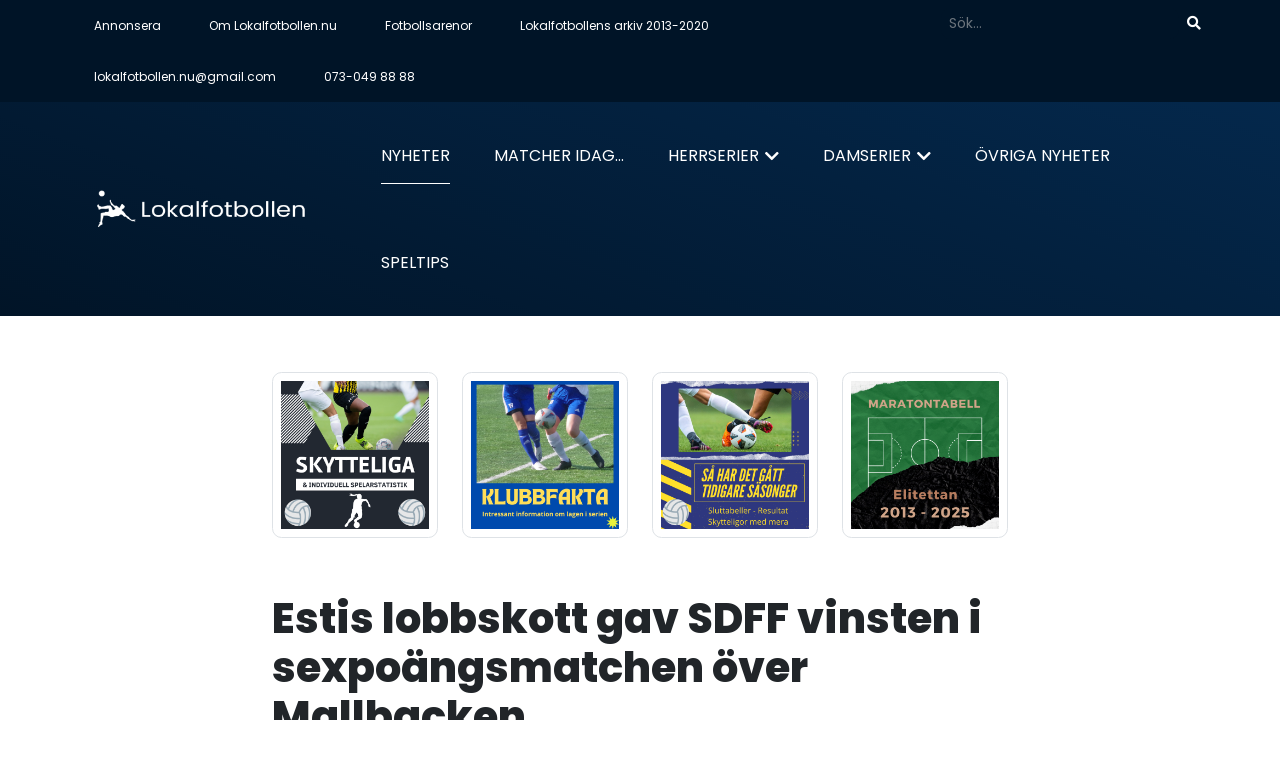

--- FILE ---
content_type: text/html; charset=utf-8
request_url: https://lokalfotbollen.nu/nyheter/estis-lobbskott-gav-sdff-vinsten-i-sexpoangsmatchen-over-mallbacken/
body_size: 11847
content:

<!doctype html>
<html lang="sv">

<head>
    <meta charset="utf-8">
    <meta http-equiv="x-ua-compatible" content="ie=edge">


    <title>Lokalfotbollen</title>
    <meta name="title" content="Estis lobbskott gav SDFF vinsten i sexpo&#228;ngsmatchen &#246;ver Mallbacken">
    <meta name="description" content="Tack vare Estis vakna lobbskott från 27 meter mot Mallbacken med mindre än tio minuter kvar skiljer nu "bara" tre poäng upp till Mallbacken på rätt sida nedflyttningsstrecket.- Stolt över tjejerna att lyckas vinna med kniven på strupen, säger SDFF:s tränare Patrik Nylund.">
    <link rel="canonical" href="https://lokalfotbollen.nu/nyheter/estis-lobbskott-gav-sdff-vinsten-i-sexpoangsmatchen-over-mallbacken/" />
    <!-- Open Graph / Facebook -->
    <meta property="og:locale" content="sv_SE" />
    <meta property="og:type" content="website">
    <meta property="og:url" content="https://lokalfotbollen.nu/nyheter/estis-lobbskott-gav-sdff-vinsten-i-sexpoangsmatchen-over-mallbacken/">
    <meta property="og:title" content="Estis lobbskott gav SDFF vinsten i sexpo&#228;ngsmatchen &#246;ver Mallbacken">
    <meta property="og:description" content="Tack vare Estis vakna lobbskott från 27 meter mot Mallbacken med mindre än tio minuter kvar skiljer nu "bara" tre poäng upp till Mallbacken på rätt sida nedflyttningsstrecket.- Stolt över tjejerna att lyckas vinna med kniven på strupen, säger SDFF:s tränare Patrik Nylund.">
    <meta property="og:image" content="https://lokalfotbollen.nu/media/xe2lnypc/estibaliz-montes-de-oca-munoz-sdff.jpg">
    <meta property="og:image:alt" content="Estibaliz Montes De Oca Munoz, SDFF" >
    <meta property="og:image:width" content="1024">
    <meta property="og:image:height" content="768">
    <!-- Twitter -->
    <meta property="twitter:card" content="summary_large_image">
    <meta property="twitter:url" content="https://lokalfotbollen.nu/nyheter/estis-lobbskott-gav-sdff-vinsten-i-sexpoangsmatchen-over-mallbacken/">
    <meta property="twitter:title" content="Estis lobbskott gav SDFF vinsten i sexpo&#228;ngsmatchen &#246;ver Mallbacken">
    <meta property="twitter:description" content="Tack vare Estis vakna lobbskott från 27 meter mot Mallbacken med mindre än tio minuter kvar skiljer nu "bara" tre poäng upp till Mallbacken på rätt sida nedflyttningsstrecket.- Stolt över tjejerna att lyckas vinna med kniven på strupen, säger SDFF:s tränare Patrik Nylund.">
    <meta property="twitter:image" content="https://lokalfotbollen.nu/media/xe2lnypc/estibaliz-montes-de-oca-munoz-sdff.jpg">

    <meta name="viewport" content="width=device-width, initial-scale=1">
    <link rel="manifest" href="site.webmanifest">
    <link rel="shortcut icon" type="image/x-icon" href="assets/img/favicon.ico">
    <link href="/css/all.min.css" rel="stylesheet" />
    <link rel="stylesheet"
          href="https://unpkg.com/swiper/swiper-bundle.min.css" />
    <link rel="stylesheet" href="https://cdnjs.cloudflare.com/ajax/libs/photoswipe/4.1.0/photoswipe.css">
    <link rel="stylesheet" href="https://cdnjs.cloudflare.com/ajax/libs/photoswipe/4.1.0/default-skin/default-skin.css">
    <link rel="stylesheet" href="/content/customize.min.css?v=8">
    <link rel="stylesheet" href="https://unpkg.com/aos@next/dist/aos.css" />
    <!-- Global site tag (gtag.js) - Google Analytics -->
    <script async src="https://www.googletagmanager.com/gtag/js?id=G-LP13YHXSG7"></script>
    <script>
        window.dataLayer = window.dataLayer || [];
        function gtag() { dataLayer.push(arguments); }
        gtag('js', new Date());

        gtag('config', 'G-LP13YHXSG7');
    </script>
</head>

<body class="onpreload">
    <nav class="navbar p-0 bg-dark small d-none d-lg-block">
        <div class="container p-0">
            <div class="d-inline-flex justify-content-between  w-100">
                <ul class="nav">
                                <li class="nav-item ">
                                    <a class="nav-link text-white py-3" href="/annonsera-jubileumspriser-2026/">Annonsera</a>

                                </li>
                                <li class="nav-item ">
                                    <a class="nav-link text-white py-3" href="/om-lokalfotbollen-nu/">Om Lokalfotbollen.nu</a>

                                </li>
                                <li class="nav-item ">
                                    <a class="nav-link text-white py-3" href="/fotbollsarenor/">Fotbollsarenor</a>

                                </li>
                                <li class="nav-item ">
                                    <a class="nav-link text-white py-3" href="http://lokalfotbollen2013.hemsida24.se/">Lokalfotbollens arkiv 2013-2020</a>

                                </li>
                                <li class="nav-item ">
                                    <a class="nav-link text-white py-3" href="mailto:lokalfotbollen.nu@gmail.com" target="">lokalfotbollen.nu@gmail.com</a>

                                </li>
                                <li class="nav-item ">
                                    <a class="nav-link text-white py-3" href="tel:073-049 88 88">073-049 88 88</a>

                                </li>

                </ul>
                <ul class="nav">
                    <li class="nav-item">

                        <form action="/sok" method="get">
                            <div class="input-group py-2">
                                <input type="text" placeholder="Sök..." id="query" name="query" class="form-control form-control-sm bg-dark text-white border-0 w-50 rounded" />
                                <button class="btn btn-sm btn-link text-white rounded"><i class="fas fa-search"></i></button>
                            </div>
                        </form>

                    </li>
                    
                </ul>
            </div>

        </div>
    </nav>


    <div id="mySidenav" class="sidenav gradient-primary">
        <ul class="sidebarMenuInner">
                            <li class="nav-item item active">
                                <a class="nav-link text-white py-3" href="/nyheter/">Nyheter</a>
                            </li>
                            <li class="nav-item item">
                                <a class="nav-link text-white py-3" href="/matcher-idag-i-morgon-igar/">Matcher idag...</a>
                            </li>
                            <li class="nav-item item  has-children">
                                <a class="nav-link text-white py-3">Herrserier</a>
                                    <ul class="submenu list-unstyled px-4">
                                            <li class="subitem">
                                                <a href="/divisioner/herrserier/allsvenskan/">Allsvenskan</a>

                                            </li>
                                            <li class="subitem">
                                                <a href="/divisioner/herrserier/superettan/">Superettan</a>

                                            </li>
                                            <li class="subitem">
                                                <a href="/divisioner/herrserier/div-2-norrland/">Div. 2 Norrland</a>

                                            </li>
                                            <li class="subitem">
                                                <a href="/divisioner/herrserier/div-3-mellersta-norrland/">Div. 3 Mellersta Norrland</a>

                                            </li>
                                            <li class="subitem">
                                                <a href="/divisioner/herrserier/div-4-medelpad/">Div. 4 Medelpad</a>

                                            </li>
                                            <li class="subitem">
                                                <a href="/divisioner/herrserier/div-5-medelpad/">Div. 5 Medelpad</a>

                                            </li>
                                            <li class="subitem">
                                                <a href="/divisioner/herrserier/div-6-medelpad/">Div. 6 Medelpad</a>

                                            </li>
                                            <li class="subitem">
                                                <a href="/divisioner/herrserier/dm-herrar/">DM, herrar</a>

                                            </li>
                                            <li class="subitem">
                                                <a href="/divisioner/herrserier/soraker-cup/">S&#246;r&#229;ker Cup</a>

                                            </li>
                                            <li class="subitem">
                                                <a href="/divisioner/herrserier/em-slutspelet-2024/">EM-slutspelet 2024</a>

                                            </li>
                                    </ul>
                            </li>
                            <li class="nav-item item  has-children">
                                <a class="nav-link text-white py-3">Damserier</a>
                                    <ul class="submenu list-unstyled px-4">
                                            <li class="subitem">
                                                <a href="/divisioner/damserier/damallsvenskan/">Damallsvenskan</a>

                                            </li>
                                            <li class="subitem">
                                                <a href="/divisioner/damserier/elitettan/">Elitettan</a>

                                            </li>
                                            <li class="subitem">
                                                <a href="/divisioner/damserier/div-1-norra/">Div. 1 Norra</a>

                                            </li>
                                            <li class="subitem">
                                                <a href="/divisioner/damserier/div-1-mellersta/">Div. 1 Mellersta</a>

                                            </li>
                                            <li class="subitem">
                                                <a href="/divisioner/damserier/div-2-norra-norrland-syd/">Div. 2 Norra Norrland Syd</a>

                                            </li>
                                            <li class="subitem">
                                                <a href="/divisioner/damserier/div-2-mellersta-norrland/">Div. 2 Mellersta Norrland</a>

                                            </li>
                                            <li class="subitem">
                                                <a href="/divisioner/damserier/div-3-medelpad/">Div. 3 Medelpad</a>

                                            </li>
                                            <li class="subitem">
                                                <a href="/divisioner/damserier/dm-damer/">DM, damer</a>

                                            </li>
                                            <li class="subitem">
                                                <a href="/divisioner/damserier/div-2-sodra-norrland/">Div 2 S&#246;dra Norrland</a>

                                            </li>
                                    </ul>
                            </li>
                            <li class="nav-item item">
                                <a class="nav-link text-white py-3" href="/ovriga-nyheter/">&#214;vriga nyheter</a>
                            </li>
                        <li class="nav-item item ">
                            <a class="nav-link text-white py-3" href="/annonsera-jubileumspriser-2026/">Annonsera</a>

                        </li>
                        <li class="nav-item item ">
                            <a class="nav-link text-white py-3" href="/om-lokalfotbollen-nu/">Om Lokalfotbollen.nu</a>

                        </li>
                        <li class="nav-item item ">
                            <a class="nav-link text-white py-3" href="/fotbollsarenor/">Fotbollsarenor</a>

                        </li>
                        <li class="nav-item item ">
                            <a class="nav-link text-white py-3" href="http://lokalfotbollen2013.hemsida24.se/">Lokalfotbollens arkiv 2013-2020</a>

                        </li>
                        <li class="nav-item item ">
                            <a class="nav-link text-white py-3" href="mailto:lokalfotbollen.nu@gmail.com"
                               target="">lokalfotbollen.nu@gmail.com</a>

                        </li>
                        <li class="nav-item item ">
                            <a class="nav-link text-white py-3" href="tel:073-049 88 88">073-049 88 88</a>

                        </li>

            <li class="nav-item item ">

                <form action="/sok" method="get">
                    <div class="input-group py-2">
                        <input type="text" placeholder="Sök..." id="query" name="query" class="form-control form-control-sm bg-dark text-white border-0 w-50 rounded" />
                        <button class="btn btn-sm btn-link text-white rounded"><i class="fas fa-search"></i></button>
                    </div>
                </form>
            </li>
        </ul>
    </div>

    <div class="gradient-primary d-flex position-fixed w-100 justify-content-between resp-nav d-lg-none">

        <div class="logo">
            <a href="/" class="logo nav-link"> <img src="/assets/logo.png" class="img-fluid" alt="logo"> </a>
        </div>
        <div class="nav-mobile"><a id="nav-toggle" href="#!"><span></span></a></div>
    </div>

    <header class="site-navbar site-navbar-target gradient-primary  d-none d-lg-block" role="banner">
        <div class="container p-0">
            <div class="row align-items-center position-relative">
                <div class="col-3">
                    <div class="site-logo">
                        <a href="/" class="logo nav-link"> <img src="/assets/logo.png" class="img-fluid" alt="" width="216" height="70"> </a>
                    </div>
                </div>
                <div class="col-9  text-right">

                    <nav class="site-navigation text-right ml-auto d-none d-lg-block" role="navigation">
                        <ul class="site-menu main-menu js-clone-nav ml-auto ">
                                        <li class="nav-item item active">
                                            <a class="nav-link text-white py-3 text-uppercase" href="/nyheter/">Nyheter</a>
                                        </li>
                                        <li class="nav-item item">
                                            <a class="nav-link text-white py-3 text-uppercase" href="/matcher-idag-i-morgon-igar/">Matcher idag...</a>
                                        </li>
                                        <li class="nav-item item  has-children">
                                            <a class="nav-link text-white py-3 text-uppercase">Herrserier</a>
                                                <ul class="dropdown">
                                                        <li class="subitem">
                                                            <a href="/divisioner/herrserier/allsvenskan/">Allsvenskan</a>

                                                        </li>
                                                        <li class="subitem">
                                                            <a href="/divisioner/herrserier/superettan/">Superettan</a>

                                                        </li>
                                                        <li class="subitem">
                                                            <a href="/divisioner/herrserier/div-2-norrland/">Div. 2 Norrland</a>

                                                        </li>
                                                        <li class="subitem">
                                                            <a href="/divisioner/herrserier/div-3-mellersta-norrland/">Div. 3 Mellersta Norrland</a>

                                                        </li>
                                                        <li class="subitem">
                                                            <a href="/divisioner/herrserier/div-4-medelpad/">Div. 4 Medelpad</a>

                                                        </li>
                                                        <li class="subitem">
                                                            <a href="/divisioner/herrserier/div-5-medelpad/">Div. 5 Medelpad</a>

                                                        </li>
                                                        <li class="subitem">
                                                            <a href="/divisioner/herrserier/div-6-medelpad/">Div. 6 Medelpad</a>

                                                        </li>
                                                        <li class="subitem">
                                                            <a href="/divisioner/herrserier/dm-herrar/">DM, herrar</a>

                                                        </li>
                                                        <li class="subitem">
                                                            <a href="/divisioner/herrserier/soraker-cup/">S&#246;r&#229;ker Cup</a>

                                                        </li>
                                                        <li class="subitem">
                                                            <a href="/divisioner/herrserier/em-slutspelet-2024/">EM-slutspelet 2024</a>

                                                        </li>
                                                </ul>
                                        </li>
                                        <li class="nav-item item  has-children">
                                            <a class="nav-link text-white py-3 text-uppercase">Damserier</a>
                                                <ul class="dropdown">
                                                        <li class="subitem">
                                                            <a href="/divisioner/damserier/damallsvenskan/">Damallsvenskan</a>

                                                        </li>
                                                        <li class="subitem">
                                                            <a href="/divisioner/damserier/elitettan/">Elitettan</a>

                                                        </li>
                                                        <li class="subitem">
                                                            <a href="/divisioner/damserier/div-1-norra/">Div. 1 Norra</a>

                                                        </li>
                                                        <li class="subitem">
                                                            <a href="/divisioner/damserier/div-1-mellersta/">Div. 1 Mellersta</a>

                                                        </li>
                                                        <li class="subitem">
                                                            <a href="/divisioner/damserier/div-2-norra-norrland-syd/">Div. 2 Norra Norrland Syd</a>

                                                        </li>
                                                        <li class="subitem">
                                                            <a href="/divisioner/damserier/div-2-mellersta-norrland/">Div. 2 Mellersta Norrland</a>

                                                        </li>
                                                        <li class="subitem">
                                                            <a href="/divisioner/damserier/div-3-medelpad/">Div. 3 Medelpad</a>

                                                        </li>
                                                        <li class="subitem">
                                                            <a href="/divisioner/damserier/dm-damer/">DM, damer</a>

                                                        </li>
                                                        <li class="subitem">
                                                            <a href="/divisioner/damserier/div-2-sodra-norrland/">Div 2 S&#246;dra Norrland</a>

                                                        </li>
                                                </ul>
                                        </li>
                                        <li class="nav-item item">
                                            <a class="nav-link text-white py-3 text-uppercase" href="/ovriga-nyheter/">&#214;vriga nyheter</a>
                                        </li>
                                        <li class="nav-item item">
                                            <a class="nav-link text-white py-3 text-uppercase" href="https://bettingstugan.se"
                                               target="_blank">Speltips</a>
                                        </li>


                        </ul>
                    </nav>
                </div>

            </div>
        </div>
    </header>

    <div id="main" class="pt-md-5">

        

<div class="container">
    <div class="row">
        <div class="col-lg-8 offset-md-2">
            


            




            

    <section class="bg-white pb-5">
        <div class="row d-flex justify-content-center d-flex align-items-stretch">
 <div class="col-md-3 col-6 text-center my-1 my-md-2 align-self-stretch">
                                <a href="https://medelpad.svenskfotboll.se/rs/spelarstatistik/elitettan-2024/115475/" target="_blank" class="border-1 w-100 border-black-50 rounded h-100 border d-block d-flex align-items-center">
                                    <img src="https://www.lokalfotbollen.nu//media/kdod5wxv/skytteliga-damer-2.png" class="img-fluid  p-2 mx-auto" />
                                </a>

                        </div>
 <div class="col-md-3 col-6 text-center my-1 my-md-2 align-self-stretch">
                                <a href="https://www.elitettan.se/lagen" target="_blank" class="border-1 w-100 border-black-50 rounded h-100 border d-block d-flex align-items-center">
                                    <img src="https://www.lokalfotbollen.nu//media/clcb4cqd/klubbfakta-damer.png" class="img-fluid  p-2 mx-auto" />
                                </a>

                        </div>
 <div class="col-md-3 col-6 text-center my-1 my-md-2 align-self-stretch">
                                <a href="https://www.lokalfotbollen.nu/nyheter/elitettan-sa-har-det-gatt-2013-2021/" target="_blank" class="border-1 w-100 border-black-50 rounded h-100 border d-block d-flex align-items-center">
                                    <img src="https://www.lokalfotbollen.nu//media/uxeeilye/tidigare-s&#228;songer-elitettan.png" class="img-fluid  p-2 mx-auto" />
                                </a>

                        </div>
 <div class="col-md-3 col-6 text-center my-1 my-md-2 align-self-stretch">
                                <a href="https://www.svenskfotboll.se/4adc0f/globalassets/svff/dokumentdokumentblock/historia-och-statistik/maratontabell-elitettan.pdf" target="_blank" class="border-1 w-100 border-black-50 rounded h-100 border d-block d-flex align-items-center">
                                    <img src="https://www.lokalfotbollen.nu//media/mcqhoidl/maratontabell-elitettan-2025.png" class="img-fluid  p-2 mx-auto" />
                                </a>

                        </div>

        </div>
    </section>

            



            <h1>Estis lobbskott gav SDFF vinsten i sexpo&#228;ngsmatchen &#246;ver Mallbacken</h1>
            <div class="my-3">
                <span class="text-black-50">
                    16 sep 2023
                </span>
                <span class="divider text-black-50">•</span>
                    <a href="/divisioner/damserier/elitettan/" class="mt-2 badge rounded-pill bg-primary"> Elitettan</a>


            </div>
                <div class="row">
                    <div class="col-md-4 mb-4">
                            <div class="gallery">
                                <figure itemprop="associatedMedia" itemscope itemtype="http://schema.org/ImageObject" class="mb-1">
                                    <a class="gallery-link" href="/media/xe2lnypc/estibaliz-montes-de-oca-munoz-sdff.jpg" data-index="0" data-caption="Esti l&#228;ngtade hem till Stockholm." data-width="881" data-height="1280" itemprop="contentUrl">
                                        <img src="/media/xe2lnypc/estibaliz-montes-de-oca-munoz-sdff.jpg?crop=0.0000000000000001230597225062,0.025049416662807682,0,0.45873964583719234&amp;cropmode=percentage&amp;width=1024&amp;height=768&amp;rnd=133488361053470000" class="img-fluid rounded" itemprop="thumbnail" alt="Esti l&#228;ngtade hem till Stockholm.">
                                    </a>        <span class="text-black-50 small image-text">
Esti l&#228;ngtade hem till Stockholm.                                    </span>
                                </figure>
                            </div>
                    </div>
                    <div class="col-md-8">
                        <div class="lead">
                            <p><strong>Tack vare Estis vakna lobbskott från 27 meter mot Mallbacken med mindre än tio minuter kvar skiljer nu "bara" tre poäng upp till Mallbacken på rätt sida nedflyttningsstrecket.</strong><br /><strong>- Stolt över tjejerna att lyckas vinna med kniven på strupen, säger SDFF:s tränare Patrik Nylund.</strong></p>
                        </div>
                    </div>
                </div>



            <p>Det snackas ofta om "sexpoängsmatcher" och när det gällde SDFF vs Mallbacken på NP3 Arena var det verkligen en sådan då värmländskorna låg på säker mark ovanför nedflyttningsstrecket medan SDFF huserar nedanför. Innan avspark skiljde det sex poäng. SDFF-vinst och gapet skulle "bara" bli tre poäng, Mallbacken vinst och det skulle skilja hela nio pinnar lagen emellan.</p>
<p>I mitten av den första halvleken tog SDFF ledningen, lite turligt. Molly Wiklander kom igenom, då halkade bortamålvakten och Molly kunde runda henne och rulla in 1-0.</p>
<p>Mallbacken hade ett stolpskott och Molly ett nytt friläge i första men resultatet stod sig till åtta minnuter in i andra då Lisa Frisk fick fram en lång tå efter lite flipper framför målet och det var utjämnat och tabelläget status quo.</p>
<p>Men det här var SDFF:s dag och i den 82:a minuten tittade Estibaliz Montes De Oca Munoz upp och såg att Mallbackenkeepern stod lite långt ut från sitt mål och skickade in ett lobbskott från 27 meter.</p>
<p>Estis vakna mål betyder att det nu "bara" skiljer tre poäng mellan lagen kring nedflyttningsstrecket med sex omgångar kvar att spela.</p>
<p>- Är stolt över tjejerna att lyckas vinna med kniven på strupen. Annars var det kanske ingen lysande fotbollsunderhållning då det stod så mycket på spel. Efter vårt 2-1-mål backade vi hem och spelade 5-3-2 för att säkra de tre poängen, säger SDFF:s tränare Patrik Nylund som ville hylla den kollektiva insatsen.</p>
<p> </p>
<p><img class="team-logo__img" src="https://staticcdn.svenskfotboll.se/img/teamssm/8395.png" alt="Sundsvalls DFF" /><img class="team-logo__img" src="https://staticcdn.svenskfotboll.se/img/teamssm/10669.png" alt="Mallbackens IF Sunne" /></p>
<p><strong>Sundsvalls DFF - Mallbackens IF Sunne 2-1</strong><br />16 september 2023 - 14:00 - NP3 Arena<br />1-0 Molly Wiklander (23) ...mv halkade och M rundade henne<br />1-1 Lisa Frisk (53) ...tå efter flipper<br />2-1 Estibaliz Montes De Oca Munoz (82) ...skottlobb under ribban från 25 m, mv lite långt ut, vaket.<br />Domare: Amanda Nylund Karman<br />Publik: 88<br /><a href="https://medelpad.svenskfotboll.se/rs/livescore/#?date=2023-09-16&amp;game=5398243"><span style="text-decoration: underline;">Matchfakta</span></a></p>
            <div class="text-center  my-4">
                    <a href="/divisioner/damserier/elitettan/" class="text-center text-uppercase"> Klicka här för att se aktuell tabell <i class="fas fa-long-arrow-alt-right"></i></a>

            </div>
            <div class="">
                <div class="gallery row" itemscope itemtype="http://schema.org/ImageGallery">



                </div>

            </div>
            <div class="addthis_inline_share_toolbox mt-5"></div>

        </div>






    </div>


    <div class="col-lg-4">

    </div>
</div>

<section class="py-5 bg-light mt-3">
    <div class="container">

        <div class="row mt-5">
                    <div class="col-md-4 mb-3">
                                <a href="/nyheter/succe-sundelius-lamnar-sdff-for-damallsvenskan-ratt-steg-for-mig/">
                                    <img src="/media/jioj1izy/cornelia-sundelius-sdff-foto-bildbyr&#229;n.jpeg?crop=0.37310739307004054,0.00058957254288600071,0.018209635533515546,0.18783313226185544&amp;cropmode=percentage&amp;width=1024&amp;height=768&amp;rnd=133779602753870000" class="img-fluid rounded  mb-2" />
                                </a>




                        <a href="/nyheter/succe-sundelius-lamnar-sdff-for-damallsvenskan-ratt-steg-for-mig/" class="text-secondary"><h2 class="mt-3 mt-md-0">Succ&#233;-Sundelius l&#228;mnar SDFF f&#246;r Damallsvenskan: &quot;R&#228;tt steg f&#246;r mig&quot;</h2></a>
                        <div class="my-2  text-black-50">


                            <span>
                                5 dec 2024
                            </span>
                            <span class="divider">•</span>
                                <a href="/divisioner/damserier/elitettan/" class="mt-2 badge rounded-pill bg-primary"> Elitettan</a>
                        </div>
                        <p>
                            Cornelia Sundelius hamnade mellan SDFF:s stolpar lite av en slump d&#229; hon &#228;r sambo med GIF-f&#246;rv&#228;rvet Pontus Lindgren - och gjorde succ&#233;.Trots att laget...
                        </p>
                        <a href="/nyheter/succe-sundelius-lamnar-sdff-for-damallsvenskan-ratt-steg-for-mig/" class="text-uppercase">Läs mer <i class="fas fa-long-arrow-alt-right"></i></a>

                    </div>
                    <div class="col-md-4 mb-3">
                                <a href="/nyheter/sdff-tranaren-patrik-nylund-summerar-arets-sasong-trasslig/">
                                    <img src="/media/lokjmuh2/patrik-nylund-sdff_petter-arvidsson-bildbyr&#229;n.jpeg?crop=0.00014213750705689419,0.0425367012392399,0.42704370905378974,0.19371109417522228&amp;cropmode=percentage&amp;width=1024&amp;height=768&amp;rnd=133776272489100000" class="img-fluid rounded  mb-2" />
                                </a>




                        <a href="/nyheter/sdff-tranaren-patrik-nylund-summerar-arets-sasong-trasslig/" class="text-secondary"><h2 class="mt-3 mt-md-0">SDFF-tr&#228;naren Patrik Nylund summerar &#229;rets s&#228;song: &quot;Trasslig&quot;</h2></a>
                        <div class="my-2  text-black-50">


                            <span>
                                2 dec 2024
                            </span>
                            <span class="divider">•</span>
                                <a href="/divisioner/damserier/elitettan/" class="mt-2 badge rounded-pill bg-primary"> Elitettan</a>
                        </div>
                        <p>
                            Det blir som sagt ingen forts&#228;ttning f&#246;r Patrik Nylund efter en och en halv s&#228;song som huvudtr&#228;nare i SDFF. Nu ger han sin syn p&#229; &#229;ret d&#228;r han f&#246;rst s...
                        </p>
                        <a href="/nyheter/sdff-tranaren-patrik-nylund-summerar-arets-sasong-trasslig/" class="text-uppercase">Läs mer <i class="fas fa-long-arrow-alt-right"></i></a>

                    </div>
                    <div class="col-md-4 mb-3">
                                <a href="/nyheter/sdff-tog-ledningen-men-foll-mot-lidkoping-i-avslutningsmatchen-nu-vantar-spel-i-division-1/">
                                    <img src="/media/23fnmqdz/sdff-vs-lidk&#246;ping-2024.jpg?crop=0.03574618681367777,0.078594970084169977,0.13116726429084047,0.04310161241253431&amp;cropmode=percentage&amp;width=1024&amp;height=768&amp;rnd=133757294194000000" class="img-fluid rounded  mb-2" />
                                </a>




                        <a href="/nyheter/sdff-tog-ledningen-men-foll-mot-lidkoping-i-avslutningsmatchen-nu-vantar-spel-i-division-1/" class="text-secondary"><h2 class="mt-3 mt-md-0">SDFF tog ledningen men f&#246;ll mot Lidk&#246;ping i avslutningsmatchen - nu v&#228;ntar spel i division 1</h2></a>
                        <div class="my-2  text-black-50">


                            <span>
                                10 nov 2024
                            </span>
                            <span class="divider">•</span>
                                <a href="/divisioner/damserier/elitettan/" class="mt-2 badge rounded-pill bg-primary"> Elitettan</a>
                        </div>
                        <p>
                            Sarah Mirr gav SDFF en tidig ledning med ett pr&#228;ktigt skott ribba in men det slutade &#228;nd&#229; med en f&#246;rlust i avslutningsmatchen d&#229; g&#228;stande Lidk&#246;ping kv...
                        </p>
                        <a href="/nyheter/sdff-tog-ledningen-men-foll-mot-lidkoping-i-avslutningsmatchen-nu-vantar-spel-i-division-1/" class="text-uppercase">Läs mer <i class="fas fa-long-arrow-alt-right"></i></a>

                    </div>
                    <div class="col-md-4 mb-3">
                                <a href="/nyheter/den-sena-kvitteringen-till-trots-mot-mallbacken-sdff-nu-definitivt-klara-for-degradering/">
                                    <img src="/media/rl4bytlt/juulia-gr&#246;nlund-sdff.jpg?crop=0,0.05523683160752426,0.0000000000000001230597225062,0.42855223089247574&amp;cropmode=percentage&amp;width=1024&amp;height=768&amp;rnd=133750302726730000" class="img-fluid rounded  mb-2" />
                                </a>




                        <a href="/nyheter/den-sena-kvitteringen-till-trots-mot-mallbacken-sdff-nu-definitivt-klara-for-degradering/" class="text-secondary"><h2 class="mt-3 mt-md-0">Den sena kvitteringen till trots mot Mallbacken - SDFF nu definitivt klara f&#246;r degradering</h2></a>
                        <div class="my-2  text-black-50">


                            <span>
                                2 nov 2024
                            </span>
                            <span class="divider">•</span>
                                <a href="/divisioner/damserier/elitettan/" class="mt-2 badge rounded-pill bg-primary"> Elitettan</a>
                        </div>
                        <p>
                            Elin Larsson gav SDFF ledningen p&#229; stopptid i den f&#246;rsta halvleken men Mallbacken v&#228;nde med tv&#229; snabba m&#229;l d&#229; drygt tio minuter &#229;terstod. Det hj&#228;lpte ...
                        </p>
                        <a href="/nyheter/den-sena-kvitteringen-till-trots-mot-mallbacken-sdff-nu-definitivt-klara-for-degradering/" class="text-uppercase">Läs mer <i class="fas fa-long-arrow-alt-right"></i></a>

                    </div>
                    <div class="col-md-4 mb-3">
                                <a href="/nyheter/sdff-tappade-segern-mot-nya-allsvenskarna-alingsas-i-slutminuterna-och-darmed-i-praktiken-klara-for-nedflyttning/">
                                    <img src="/media/aelhq3a1/cassandra-rohan-sdff.jpg?crop=0.095086366668065858,0.27047127325468295,0.11527815999134669,0.10612922443941417&amp;cropmode=percentage&amp;width=1024&amp;height=768&amp;rnd=133738174512470000" class="img-fluid rounded  mb-2" />
                                </a>




                        <a href="/nyheter/sdff-tappade-segern-mot-nya-allsvenskarna-alingsas-i-slutminuterna-och-darmed-i-praktiken-klara-for-nedflyttning/" class="text-secondary"><h2 class="mt-3 mt-md-0">SDFF tappade segern mot nya allsvenskarna Alings&#229;s i slutminuterna - och d&#228;rmed i praktiken klara f&#246;r nedflyttning</h2></a>
                        <div class="my-2  text-black-50">


                            <span>
                                19 okt 2024
                            </span>
                            <span class="divider">•</span>
                                <a href="/divisioner/damserier/elitettan/" class="mt-2 badge rounded-pill bg-primary"> Elitettan</a>
                        </div>
                        <p>
                            SDFF var bara tv&#229; minuter fr&#229;n att besegra nya Damallsvenskorna Alings&#229;s men d&#229; utj&#228;mnade g&#228;sterna med ett n&#229;got kontroversiellt m&#229;l och tre otroligt ...
                        </p>
                        <a href="/nyheter/sdff-tappade-segern-mot-nya-allsvenskarna-alingsas-i-slutminuterna-och-darmed-i-praktiken-klara-for-nedflyttning/" class="text-uppercase">Läs mer <i class="fas fa-long-arrow-alt-right"></i></a>

                    </div>
                    <div class="col-md-4 mb-3">
                                <a href="/nyheter/hoppet-lever-for-sdff-efter-ida-akerlunds-sena-replik-mot-kalmar-visade-karaktar/">
                                    <img src="/media/jn3nepan/ida-&#229;kerlund-sdff-fotoogonblicket-se.jpg?crop=0,0.013229927007299278,0,0&amp;cropmode=percentage&amp;width=1024&amp;height=768&amp;rnd=134046636067200000" class="img-fluid rounded  mb-2" />
                                </a>




                        <a href="/nyheter/hoppet-lever-for-sdff-efter-ida-akerlunds-sena-replik-mot-kalmar-visade-karaktar/" class="text-secondary"><h2 class="mt-3 mt-md-0">Hoppet lever f&#246;r SDFF efter Ida &#197;kerlunds sena replik mot Kalmar: &quot;Visade karakt&#228;r&quot;</h2></a>
                        <div class="my-2  text-black-50">


                            <span>
                                12 okt 2024
                            </span>
                            <span class="divider">•</span>
                                <a href="/divisioner/damserier/elitettan/" class="mt-2 badge rounded-pill bg-primary"> Elitettan</a>
                        </div>
                        <p>
                            IFK Kalmar kvitterade SDFF:s ledning i den 82:a minuten och hade d&#228;refter ett skott i insidan av stolpen. Ist&#228;llet &#229;tergav Ida &#197;kerlund g&#228;sterna ledni...
                        </p>
                        <a href="/nyheter/hoppet-lever-for-sdff-efter-ida-akerlunds-sena-replik-mot-kalmar-visade-karaktar/" class="text-uppercase">Läs mer <i class="fas fa-long-arrow-alt-right"></i></a>

                    </div>
        </div>
    </div>

</section>


    </div>
    <footer class="footer-bottom-area footer-bg bg-dark text-white">
        <section class="py-3">
            <div class="d-flex justify-content-center">

                <ul class="nav small">

                    <li class="nav-item">
                        <a class="nav-link text-white py-3 px-2" href="https://www.facebook.com/Lokalfotbollen.nu"
                           target="_blank"><i class="fab fa-facebook-f text-primary mr-3"></i> Facebook</a>

                    </li>
                    <li class="nav-item">
                        <a class="nav-link text-white py-3 px-2" href="https://www.instagram.com/lokalfotbollen.nu/"
                           target="_blank"><i class="fab fa-instagram text-primary mr-3"></i> Instagram</a>

                    </li>
                    <li class="nav-item">
                        <a class="nav-link text-white py-3 px-2" href="https://www.youtube.com/channel/UCG61PFuQDv1__EDaLmbz_Hw"
                           target="_blank"><i class="fab fa-youtube text-primary mr-3"></i> Youtube</a>

                    </li>
                </ul>

            </div>
        </section>
        <section class="py-3">
            <div class="container">
                <div class="row">
                    <div class="col-md-3 mb-3">
                        <h5>Om oss</h5>
                        <p>
                            Lokalfotbollen.nu är sedan 2007 ett nätverk för den lokala fotbollen i Mellersta Norrland både när det gäller herr- som damfotboll. Vi når ut till alla engagerade och intresserade då vi bevakar den lokala fotbollen på såväl elit som bredd och det som enda media utan kostnad för läsarna.
                        </p>
                    </div>

                    <div class="col-6 col-md-2 offset-md-1 mb-3">
                        <h5>Herrar</h5>

                            <ul class="list-unstyled">
                                    <li class="py-1">
                                        <a class="text-white" href="/divisioner/herrserier/allsvenskan/">
                                            Allsvenskan
                                        </a>
                                    </li>
                                    <li class="py-1">
                                        <a class="text-white" href="/divisioner/herrserier/superettan/">
                                            Superettan
                                        </a>
                                    </li>
                                    <li class="py-1">
                                        <a class="text-white" href="/divisioner/herrserier/div-2-norrland/">
                                            Div. 2 Norrland
                                        </a>
                                    </li>
                                    <li class="py-1">
                                        <a class="text-white" href="/divisioner/herrserier/div-3-mellersta-norrland/">
                                            Div. 3 Mellersta Norrland
                                        </a>
                                    </li>
                                    <li class="py-1">
                                        <a class="text-white" href="/divisioner/herrserier/div-4-medelpad/">
                                            Div. 4 Medelpad
                                        </a>
                                    </li>
                                    <li class="py-1">
                                        <a class="text-white" href="/divisioner/herrserier/div-5-medelpad/">
                                            Div. 5 Medelpad
                                        </a>
                                    </li>
                                    <li class="py-1">
                                        <a class="text-white" href="/divisioner/herrserier/div-6-medelpad/">
                                            Div. 6 Medelpad
                                        </a>
                                    </li>
                                    <li class="py-1">
                                        <a class="text-white" href="/divisioner/herrserier/dm-herrar/">
                                            DM, herrar
                                        </a>
                                    </li>
                                    <li class="py-1">
                                        <a class="text-white" href="/divisioner/herrserier/soraker-cup/">
                                            S&#246;r&#229;ker Cup
                                        </a>
                                    </li>
                                    <li class="py-1">
                                        <a class="text-white" href="/divisioner/herrserier/em-slutspelet-2024/">
                                            EM-slutspelet 2024
                                        </a>
                                    </li>
                            </ul>

                    </div>
                    <div class="col-6 col-md-2 mb-3">
                        <h5>Damer</h5>
                            <ul class="list-unstyled">
                                    <li class="py-1">
                                        <a class="text-white" href="/divisioner/damserier/damallsvenskan/">
                                            Damallsvenskan
                                        </a>
                                    </li>
                                    <li class="py-1">
                                        <a class="text-white" href="/divisioner/damserier/elitettan/">
                                            Elitettan
                                        </a>
                                    </li>
                                    <li class="py-1">
                                        <a class="text-white" href="/divisioner/damserier/div-1-norra/">
                                            Div. 1 Norra
                                        </a>
                                    </li>
                                    <li class="py-1">
                                        <a class="text-white" href="/divisioner/damserier/div-1-mellersta/">
                                            Div. 1 Mellersta
                                        </a>
                                    </li>
                                    <li class="py-1">
                                        <a class="text-white" href="/divisioner/damserier/div-2-norra-norrland-syd/">
                                            Div. 2 Norra Norrland Syd
                                        </a>
                                    </li>
                                    <li class="py-1">
                                        <a class="text-white" href="/divisioner/damserier/div-2-mellersta-norrland/">
                                            Div. 2 Mellersta Norrland
                                        </a>
                                    </li>
                                    <li class="py-1">
                                        <a class="text-white" href="/divisioner/damserier/div-3-medelpad/">
                                            Div. 3 Medelpad
                                        </a>
                                    </li>
                                    <li class="py-1">
                                        <a class="text-white" href="/divisioner/damserier/dm-damer/">
                                            DM, damer
                                        </a>
                                    </li>
                                    <li class="py-1">
                                        <a class="text-white" href="/divisioner/damserier/div-2-sodra-norrland/">
                                            Div 2 S&#246;dra Norrland
                                        </a>
                                    </li>
                            </ul>

                    </div>
                    <div class="offset-md-1 col-md-2">
                        <h5>Lokalfotbollen.nu</h5>
                                <ul class="list-unstyled">
                                        <li class="py-1">
                                            <a class="text-white" href="/om-lokalfotbollen-nu/">Om Lokalfotbollen.nu</a>

                                        </li>
                                        <li class="py-1">
                                            <a class="text-white" href="/annonsera-jubileumspriser-2026/">Annonsera</a>

                                        </li>
                                </ul>




                    </div>
                </div>
            </div>
        </section>
    </footer>

    <!-- Root element of PhotoSwipe. Must have class pswp. -->
    <div class="pswp" tabindex="-1" role="dialog" aria-hidden="true">

        <!-- Background of PhotoSwipe.
        It's a separate element, as animating opacity is faster than rgba(). -->
        <div class="pswp__bg"></div>

        <!-- Slides wrapper with overflow:hidden. -->
        <div class="pswp__scroll-wrap">

            <!-- Container that holds slides. PhotoSwipe keeps only 3 slides in DOM to save memory. -->
            <div class="pswp__container">
                <!-- don't modify these 3 pswp__item elements, data is added later on -->
                <div class="pswp__item"></div>
                <div class="pswp__item"></div>
                <div class="pswp__item"></div>
            </div>

            <!-- Default (PhotoSwipeUI_Default) interface on top of sliding area. Can be changed. -->
            <div class="pswp__ui pswp__ui--hidden">

                <div class="pswp__top-bar">

                    <!--  Controls are self-explanatory. Order can be changed. -->

                    <div class="pswp__counter"></div>

                    <button class="pswp__button pswp__button--close" title="Close (Esc)"></button>

                    <button class="pswp__button pswp__button--share" title="Share"></button>

                    <button class="pswp__button pswp__button--fs" title="Toggle fullscreen"></button>

                    <button class="pswp__button pswp__button--zoom" title="Zoom in/out"></button>

                    <!-- Preloader demo https://codepen.io/dimsemenov/pen/yyBWoR -->
                    <!-- element will get class pswp__preloader--active when preloader is running -->
                    <div class="pswp__preloader">
                        <div class="pswp__preloader__icn">
                            <div class="pswp__preloader__cut">
                                <div class="pswp__preloader__donut"></div>
                            </div>
                        </div>
                    </div>
                </div>

                <div class="pswp__share-modal pswp__share-modal--hidden pswp__single-tap">
                    <div class="pswp__share-tooltip"></div>
                </div>

                <button class="pswp__button pswp__button--arrow--left" title="Previous (arrow left)">
                </button>

                <button class="pswp__button pswp__button--arrow--right" title="Next (arrow right)">
                </button>

                <div class="pswp__caption">
                    <div class="pswp__caption__center"></div>
                </div>

            </div>

        </div>

    </div>
    <script src="https://code.jquery.com/jquery-3.2.1.slim.min.js" integrity="sha384-KJ3o2DKtIkvYIK3UENzmM7KCkRr/rE9/Qpg6aAZGJwFDMVNA/GpGFF93hXpG5KkN" crossorigin="anonymous"></script>
    <script src="https://maxcdn.bootstrapcdn.com/bootstrap/4.0.0/js/bootstrap.min.js" integrity="sha384-JZR6Spejh4U02d8jOt6vLEHfe/JQGiRRSQQxSfFWpi1MquVdAyjUar5+76PVCmYl" crossorigin="anonymous"></script>

    <script src="https://cdnjs.cloudflare.com/ajax/libs/popper.js/1.12.9/umd/popper.min.js" integrity="sha384-ApNbgh9B+Y1QKtv3Rn7W3mgPxhU9K/ScQsAP7hUibX39j7fakFPskvXusvfa0b4Q" crossorigin="anonymous"></script>

    <script src="/Scripts/photoswipe.min.js"></script>
    <script src="/Scripts/photoswipe-ui-default.min.js"></script>
    <script src="https://unpkg.com/swiper/swiper-bundle.min.js"></script>
    <script src="/Scripts/fslightbox.js"></script>
    <script src="https://unpkg.com/aos@next/dist/aos.js"></script>

    <script>
        AOS.init();
    </script>
    <script src="/Scripts/global.js?v=1"></script>

    <script type="text/javascript" src="//s7.addthis.com/js/300/addthis_widget.js#pubid=ra-60fad59e0d9a6b13"></script>


    

    <script>
        'use strict';


        (function ($) {
            var container = [];
            $('.gallery').find('figure').each(function () {
                var $link = $(this).find('a'),
                    item = {
                        src: $link.attr('href'),
                        w: 0,
                        h: 0,
                        title: $link.data('caption')
                    };
                container.push(item);
            });


            $('a.gallery-link').click(function (event) {


                event.preventDefault();

                var $pswp = $('.pswp')[0],
                    options = {
                        index: $(this).data('index'),
                        bgOpacity: 0.85,
                        showHideOpacity: true
                    };


                var gallery = new PhotoSwipe($pswp, PhotoSwipeUI_Default, container, options);
                gallery.listen('gettingData', function (index, item) {
                    if (item.w < 1 || item.h < 1) {
                        var img = new Image();
                        img.onload = function () {
                            item.w = this.width;
                            item.h = this.height;
                            gallery.invalidateCurrItems();
                            gallery.updateSize(true);
                        }
                        img.src = item.src;
                    }
                });
                gallery.init();
            });

        }(jQuery));

    </script>

</body>

</html>
